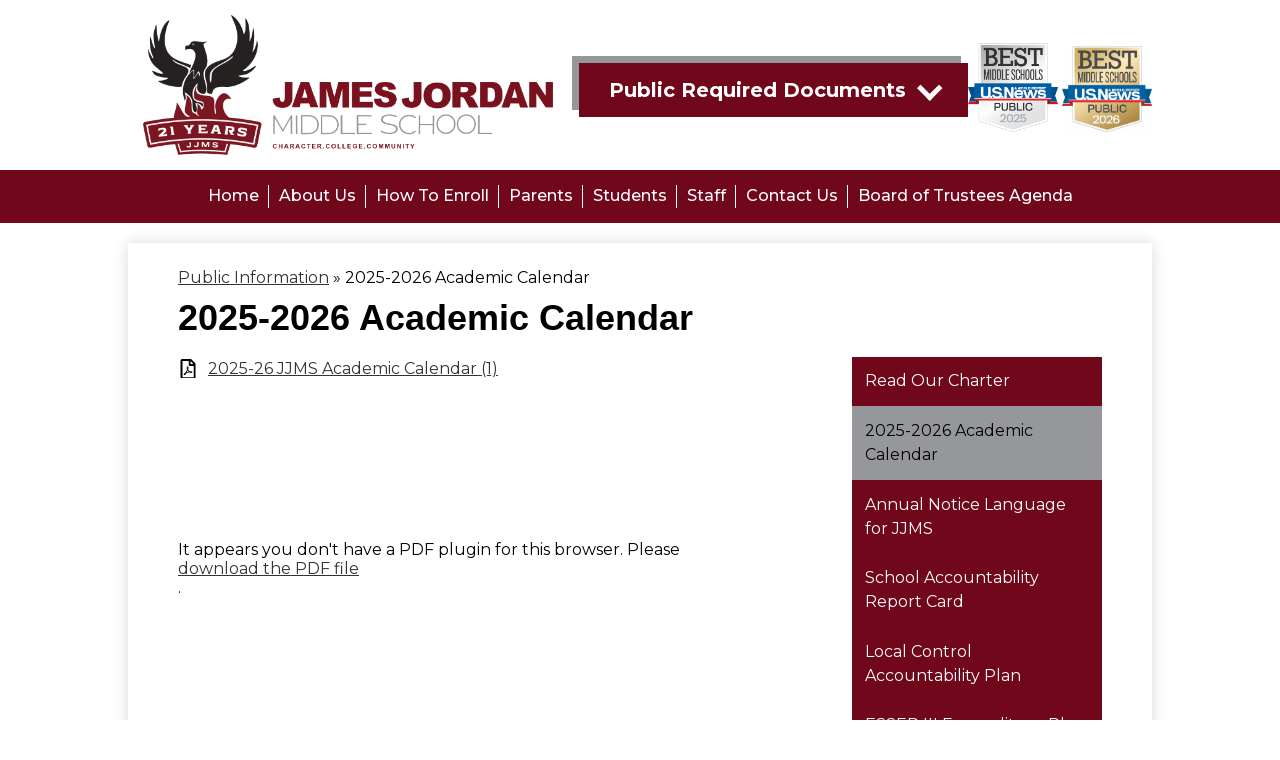

--- FILE ---
content_type: text/html;charset=UTF-8
request_url: https://www.jamesjordanms.com/apps/pages/index.jsp?uREC_ID=408948&type=d&pREC_ID=906976
body_size: 11297
content:



































    
<!DOCTYPE html>
<!-- Powered by Edlio -->
    
        <html lang="en" class="edlio desktop">
    
    <!-- prod-cms-tomcat-v2026012201-012 -->
<head>
<script>
edlioCorpDataLayer = [{
"CustomerType": "Single Site",
"AccountExternalId": "0010b00002HJFRXAA5",
"WebsiteName": "James Jordan Middle School",
"WebsiteId": "JAMJMS",
"DistrictExternalId": "",
"DistrictName": "",
"DistrictWebsiteId": ""
}];
</script>
<script>(function(w,d,s,l,i){w[l]=w[l]||[];w[l].push({'gtm.start':
new Date().getTime(),event:'gtm.js'});var f=d.getElementsByTagName(s)[0],
j=d.createElement(s),dl=l!='dataLayer'?'&l='+l:'';j.async=true;j.src=
'https://www.googletagmanager.com/gtm.js?id='+i+dl+ '&gtm_auth=53ANkNZTATx5fKdCYoahug&gtm_preview=env-1&gtm_cookies_win=x';f.parentNode.insertBefore(j,f);
})(window,document,'script','edlioCorpDataLayer','GTM-KFWJKNQ');</script>


<title>2025-2026 Academic Calendar – Public Information – James Jordan Middle School</title>
<meta http-equiv="Content-Type" content="text/html; charset=UTF-8">
<meta name="description" content="James Jordan Middle School is a small learning community for Middle School students in grades 6-8.">
<meta property="og:title" content="2025-2026 Academic Calendar "/>
<meta property="og:description" content=""/>
<meta property="og:image" content="http://www.jamesjordanms.com/pics/JAMJMS_LOGO.gif"/>
<meta property="og:image:width" content="250"/>
<meta property="og:image:height" content="250"/>
<meta name="generator" content="Edlio CMS">
<meta name="referrer" content="always">
<meta name="viewport" content="width=device-width, initial-scale=1.0"/>
<link rel="apple-touch-icon" sizes="180x180" href="/apple-touch-icon.png">
<link rel="icon" type="image/png" href="/favicon-32x32.png" sizes="32x32">
<link rel="icon" href="/favicon.ico" type="image/x-icon">
<!--[if lt IE 9]><script src="/apps/js/common/html5shiv-pack-1769108513628.js"></script><![endif]-->
<link rel="stylesheet" href="/apps/shared/main-pack-1769108513628.css" type="text/css">
<link rel="stylesheet" href="/shared/main.css" type="text/css">
<link rel="stylesheet" href="/apps/webapps/global/public/css/site-pack-1769108513628.css" type="text/css">
<link rel="stylesheet" href="/apps/webapps/global/public/css/temp-pack-1769108513628.css" type="text/css">
<link rel="stylesheet" href="/apps/shared/web_apps-pack-1769108513628.css" type="text/css">
<script src="/apps/js/common/common-pack-1769108513628.js" type="text/javascript" charset="utf-8"></script>

<link href="/apps/js/common/fileicons-pack-1769108513628.css" type="text/css" rel="stylesheet">
<link href="/apps/js/components/magnific-popup-pack-1769108513628.css" type="text/css" rel="stylesheet">
<link href="/apps/js/pages/public_pages-pack-1769108513628.css" type="text/css" rel="stylesheet">
<link href="/apps/js/pages/jquery.slideshow-pack-1769108513628.css" type="text/css" rel="stylesheet">
<link href="/apps/js/pages/folder_links-pack-1769108513628.css" type="text/css" rel="stylesheet">
<script type="text/javascript" charset="utf-8" src="/apps/js/jquery/3.7.1/jquery-pack-1769108513628.js"></script>
<script type="text/javascript" charset="utf-8">
					var jq37 = jQuery.noConflict();
				</script>
<script src="/apps/js/common/microevent-pack-1769108513628.js" charset="utf-8"></script>
<script src="/apps/js/pages/jquery.slideshow-pack-1769108513628.js" charset="utf-8"></script>
<script src="/apps/js/components/magnific-popup-pack-1769108513628.js" charset="utf-8"></script>
<script src="/apps/js/components/spin-pack-1769108513628.js" charset="utf-8"></script>
<script src="/apps/js/components/image-lightbox-pack-1769108513628.js" charset="utf-8"></script>
<script src="/apps/js/pages/public_pages-pack-1769108513628.js" charset="utf-8"></script>
<script src="/apps/js/pages/submenu-pack-1769108513628.js" charset="utf-8"></script>
<script async src="https://www.googletagmanager.com/gtag/js?id=UA-208300831-1"></script>
<script>
                   window.dataLayer = window.dataLayer || [];
                   function gtag(){dataLayer.push(arguments);}
                   gtag('js', new Date());
                   gtag('config', 'UA-208300831-1');
                </script>
<script type="application/ld+json">
                    {
                        "@context": "http://schema.org",
                        "@type": "BreadcrumbList",
                        "itemListElement": [
                            
                            
                                {
                                    "@type": "ListItem",
                                    "position": 1,
                                    "item": {
                                        "@id": "http://www.jamesjordanms.com/apps/pages/index.jsp?uREC_ID=408948&type=d",
                                        "name": "Public Information"
                                    }
                                },
                                
                                {
                                    "@type": "ListItem",
                                    "position": 2,
                                    "item": {
                                        "@id": "http://www.jamesjordanms.com/apps/pages/index.jsp?uREC_ID=408948&type=d&pREC_ID=906976",
                                        "name": "2025-2026 Academic Calendar"
                                    }
                                }
                            
                        ]
                    }
                </script>
<script src="/apps/js/common/list-pack.js"></script>
<script type="text/javascript">
                window.edlio = window.edlio || {};
                window.edlio.isEdgeToEdge = false;
            </script>

<script type="text/javascript">
                document.addEventListener("DOMContentLoaded", function() {
                    const translateElement = document.getElementById("google_translate_element");
                    const mutationObserverCallback = function (mutationsList, observer) {
                        for (const mutation of mutationsList) {
                            if (mutation.type === 'childList') {
                                mutation.addedNodes.forEach(function (node) {
                                    if (node.nodeType === 1 && node.id === 'goog-gt-tt') {
                                        const form_element = document.getElementById("goog-gt-votingForm");
                                        if (form_element) {
                                            form_element.remove();
                                            observer.disconnect();
                                        }
                                    }
                                })
                            }
                        }
                    }

                    if (translateElement) {
                        const observer = new MutationObserver(mutationObserverCallback);
                        observer.observe(document.body, { childList: true, subtree: true });
                    }
                });
            </script>


</head>


    
	
		
		
			



<body >

<header id="header_main" class="site-header1a site-header " aria-label="Main Site Header">

<a class="skip-to-content-link" href="#content_main">Skip to main content</a>
<div class="header-main-inner">
	<div class="school-name header-title">
		<a href="/" class="school-logo">
			<img class="logo-image" src="/pics/school_logo.png" alt="">
			<div class="school-name-inner hidden">
				James Jordan Middle School
			</div>
		</a>
	
	</div>

	<nav id="sitenav_main" class="sitenav sitenav-main nav-group megamenu" aria-label="Main Site Navigation">
		<button id="sitenav_main_mobile_toggle" class="nav-mobile-toggle accessible-megamenu-toggle animated"><span class="nav-mobile-toggle-inner"><span class="hidden">Main Menu Toggle</span></span></button>
		<ul class="nav-menu">
			
				<li class="nav-item">
					<a href="/" ><span class="nav-item-inner">Home</span></a>
					
				</li>
			
				<li class="nav-item">
					<a href="javascript:;" ><span class="nav-item-inner">About Us</span></a>
					
						<div class="sub-nav">
							<ul class="sub-nav-group">
								
									
										<li class="sub-nav-item"><a href="/apps/pages/index.jsp?uREC_ID=408947&type=d&pREC_ID=891192" >Mission & History</a></li>
									
								
									
										<li class="sub-nav-item"><a href="/apps/pages/index.jsp?uREC_ID=408947&type=d&pREC_ID=891191" >Founder's Message</a></li>
									
								
									
										<li class="sub-nav-item"><a href="/apps/pages/index.jsp?uREC_ID=408947&type=d&pREC_ID=891214" >Who was James M. Jordan?</a></li>
									
								
									
										<li class="sub-nav-item"><a href="/apps/pages/index.jsp?uREC_ID=408947&type=d&pREC_ID=2618329" >Awards</a></li>
									
								
									
										<li class="sub-nav-item"><a href="/apps/pages/index.jsp?uREC_ID=408948&type=d&pREC_ID=891193" >Public Information</a></li>
									
								
									
										<li class="sub-nav-item"><a href="https://www.jamesjordanms.com/apps/pages/index.jsp?uREC_ID=408947&type=d&pREC_ID=2423793&tota11y=true"  target="_blank">Board Calendar for Meetings & Agenda Link</a></li>
									
								
									
										<li class="sub-nav-item"><a href="https://www.jamesjordanms.com/apps/pages/index.jsp?uREC_ID=408948&type=d&pREC_ID=906976" >Academic Calendar 2025-26</a></li>
									
								
									
										<li class="sub-nav-item"><a href="https://www.jamesjordanms.com/apps/pages/index.jsp?uREC_ID=408952&type=d&pREC_ID=2302558" >Bell Schedule</a></li>
									
								
									
										<li class="sub-nav-item"><a href="/apps/pages/index.jsp?uREC_ID=408951&type=d" >Special Education</a></li>
									
								
									
										<li class="sub-nav-item"><a href="/apps/pages/index.jsp?uREC_ID=409091&type=d&pREC_ID=1407618" >Donate To Our School</a></li>
									
								
									
										<li class="sub-nav-item"><a href="/apps/pages/index.jsp?uREC_ID=408947&type=d&pREC_ID=1827538" >Visitor Information </a></li>
									
								
									
										<li class="sub-nav-item"><a href="/apps/pages/index.jsp?uREC_ID=408947&type=d&pREC_ID=2689577" >20 Year Celebration</a></li>
									
								
									
										<li class="sub-nav-item"><a href="/apps/pages/index.jsp?uREC_ID=408947&type=d&pREC_ID=2571022" >Work at JJMS</a></li>
									
								
							</ul>
							<div class="mm-extra-content">
								<img class="mm-image" src="https://3.files.edl.io/b3e1/22/08/12/165353-841cd2a1-84cd-4fa0-b17d-7f3b5a598395.png" alt="Person holding locket in hands">
								<div class="info">
								<p></p>
								</div>
							</div>
						</div>
					
				</li>
			
				<li class="nav-item">
					<a href="javascript:;" ><span class="nav-item-inner">How To Enroll</span></a>
					
						<div class="sub-nav">
							<ul class="sub-nav-group">
								
									
										<li class="sub-nav-item"><a href="/apps/pages/index.jsp?uREC_ID=408949&type=d&pREC_ID=2406843" >Enrollment Information & Lottery Application</a></li>
									
								
									
										<li class="sub-nav-item"><a href="/apps/pages/index.jsp?uREC_ID=408949&type=d&pREC_ID=891217" >Deadlines</a></li>
									
								
									
										<li class="sub-nav-item"><a href="https://www.jamesjordanms.com/apps/pages/index.jsp?uREC_ID=408949&type=d&pREC_ID=1806202" >Charter School Complaint Notice</a></li>
									
								
							</ul>
							<div class="mm-extra-content">
								<img class="mm-image" src="https://3.files.edl.io/ef99/22/08/15/175117-f233e7bb-1ae6-438f-80d5-661c665d56f6.jpg" alt="Building courtyard">
								<div class="info">
								<p></p>
								</div>
							</div>
						</div>
					
				</li>
			
				<li class="nav-item">
					<a href="javascript:;" ><span class="nav-item-inner">Parents</span></a>
					
						<div class="sub-nav">
							<ul class="sub-nav-group">
								
									
										<li class="sub-nav-item"><a href="https://www.jamesjordanms.com/apps/pages/index.jsp?uREC_ID=408950&type=d&pREC_ID=1924412&tota11y=true" >Resources for Parents & Families</a></li>
									
								
									
										<li class="sub-nav-item"><a href="/apps/pages/index.jsp?uREC_ID=408950&type=d&pREC_ID=891219" >Parent / Student Handbook</a></li>
									
								
									
										<li class="sub-nav-item"><a href="https://jamesjordan.powerschool.com/public/home.html"  target="_blank">Grade Book</a></li>
									
								
									
										<li class="sub-nav-item"><a href="/apps/pages/index.jsp?uREC_ID=408950&type=d&pREC_ID=1293557" >General Parent Meetings</a></li>
									
								
									
										<li class="sub-nav-item"><a href="/apps/pages/index.jsp?uREC_ID=408950&type=d&pREC_ID=2409033" >Schoolwide Events</a></li>
									
								
									
										<li class="sub-nav-item"><a href="/apps/pages/index.jsp?uREC_ID=408950&type=d&pREC_ID=2131480" >Counseling Services for Students</a></li>
									
								
									
										<li class="sub-nav-item"><a href="/apps/pages/index.jsp?uREC_ID=408950&type=d&pREC_ID=2564870" >National School Lunch Program</a></li>
									
								
									
										<li class="sub-nav-item"><a href="/apps/pages/index.jsp?uREC_ID=413983&type=d&pREC_ID=1696362" >Meal Menu</a></li>
									
								
									
										<li class="sub-nav-item"><a href="/apps/pages/index.jsp?uREC_ID=408950&type=d&pREC_ID=2143923" >School Uniform</a></li>
									
								
									
										<li class="sub-nav-item"><a href="/apps/pages/index.jsp?uREC_ID=408950&type=d&pREC_ID=891222" >Parent Volunteering</a></li>
									
								
									
										<li class="sub-nav-item"><a href="https://www.jamesjordanms.com/apps/pages/index.jsp?uREC_ID=408950&type=d&pREC_ID=2147675" >After School Program/ASES/ELOP</a></li>
									
								
									
										<li class="sub-nav-item"><a href="/apps/pages/index.jsp?uREC_ID=408950&type=d&pREC_ID=891224" >Intervention and Support</a></li>
									
								
									
										<li class="sub-nav-item"><a href="/apps/pages/index.jsp?uREC_ID=408950&type=d&pREC_ID=2144033" >Sports & Enrichment</a></li>
									
								
									
										<li class="sub-nav-item"><a href="https://www.jamesjordanms.com/apps/pages/index.jsp?uREC_ID=408948&type=d&pREC_ID=2144682" >Anonymous Reporting</a></li>
									
								
									
										<li class="sub-nav-item"><a href="https://www.jamesjordanms.com/apps/pages/index.jsp?uREC_ID=408948&type=d&pREC_ID=1668914" >Uniform Complaint Policy for Adults</a></li>
									
								
									
										<li class="sub-nav-item"><a href="https://www.jamesjordanms.com/apps/pages/index.jsp?uREC_ID=408948&type=d&pREC_ID=2144633" >NON-UCP/ General Complaints for Adults</a></li>
									
								
									
										<li class="sub-nav-item"><a href="/apps/pages/index.jsp?uREC_ID=408950&type=d&pREC_ID=2149313" >Employee Code of Conduct</a></li>
									
								
									
										<li class="sub-nav-item"><a href="/apps/pages/index.jsp?uREC_ID=408950&type=d&pREC_ID=2142496" >Support for Homeless Youth</a></li>
									
								
									
										<li class="sub-nav-item"><a href="/apps/pages/index.jsp?uREC_ID=408950&type=d&pREC_ID=2151745" >Human Trafficking Prevention Resources</a></li>
									
								
									
										<li class="sub-nav-item"><a href="/apps/pages/index.jsp?uREC_ID=408951&type=d" >Special Education</a></li>
									
								
									
										<li class="sub-nav-item"><a href="https://www.lausd.org/Page/16784" >Special Education Parent Workshop Opportunities</a></li>
									
								
									
										<li class="sub-nav-item"><a href="https://www.jamesjordanms.com/apps/pages/index.jsp?uREC_ID=408950&type=d&pREC_ID=2570778" >Dangers of Synthetic Drugs</a></li>
									
								
									
										<li class="sub-nav-item"><a href="https://www.jamesjordanms.com/apps/pages/index.jsp?uREC_ID=408950&type=d&pREC_ID=2446493" >8th Grade Information - Class of 2025</a></li>
									
								
							</ul>
							<div class="mm-extra-content">
								<img class="mm-image" src="https://3.files.edl.io/db7d/22/08/15/175138-42263892-c6ae-4ebc-8d1c-9dbb8965e12f.jpg" alt="Student watching teacher at front of classroom">
								<div class="info">
								<p></p>
								</div>
							</div>
						</div>
					
				</li>
			
				<li class="nav-item">
					<a href="javascript:;" ><span class="nav-item-inner">Students</span></a>
					
						<div class="sub-nav">
							<ul class="sub-nav-group">
								
									
										<li class="sub-nav-item"><a href="/apps/pages/index.jsp?uREC_ID=408952&type=d&pREC_ID=2302558" >Bell Schedule</a></li>
									
								
									
										<li class="sub-nav-item"><a href="https://deanslist.me/login"  target="_blank">Deanslist</a></li>
									
								
									
										<li class="sub-nav-item"><a href="https://jamesjordan.powerschool.com/public/home.html"  target="_blank">Grade Book</a></li>
									
								
									
										<li class="sub-nav-item"><a href="https://login.i-ready.com/"  target="_blank">i-Ready</a></li>
									
								
									
										<li class="sub-nav-item"><a href="https://student.teachtci.com/student/sign_in"  target="_blank">TCI - Bring Science Alive!</a></li>
									
								
									
										<li class="sub-nav-item"><a href="https://www.jamesjordanms.com/apps/pages/index.jsp?uREC_ID=408952&type=d&pREC_ID=2542068&tota11y=true" >STUDENT INCIDENT REPORT</a></li>
									
								
									
										<li class="sub-nav-item"><a href="/apps/pages/index.jsp?uREC_ID=408952&type=d&pREC_ID=2618343" >Support for Homeless Youth</a></li>
									
								
									
										<li class="sub-nav-item"><a href="/apps/pages/index.jsp?uREC_ID=408952&type=d&pREC_ID=2143823" >Prevention of Cyber and Social Media Bullying</a></li>
									
								
									
										<li class="sub-nav-item"><a href="/apps/pages/index.jsp?uREC_ID=408952&type=d&pREC_ID=2618341" >Human Trafficking Prevention Resources</a></li>
									
								
							</ul>
							<div class="mm-extra-content">
								<img class="mm-image" src="https://3.files.edl.io/2398/25/02/28/185345-afadf339-9941-4b54-93c2-6fe87875bf3e.jpg" alt="four students standing in front of a bookcase">
								<div class="info">
								<p></p>
								</div>
							</div>
						</div>
					
				</li>
			
				<li class="nav-item">
					<a href="javascript:;" ><span class="nav-item-inner">Staff</span></a>
					
						<div class="sub-nav">
							<ul class="sub-nav-group">
								
									
										<li class="sub-nav-item"><a href="https://jamesjordan.powerschool.com/teachers/pw.html"  target="_blank">PowerSchool</a></li>
									
								
									
										<li class="sub-nav-item"><a href="https://www.jamesjordanms.com/apps/pages/index.jsp?uREC_ID=408948&type=d&pREC_ID=2144633" >Incident Reports</a></li>
									
								
									
										<li class="sub-nav-item"><a href="https://www.jamesjordanms.com/apps/pages/index.jsp?uREC_ID=408948&type=d&pREC_ID=2144682"  target="_blank">Anonymous Incident Reports</a></li>
									
								
									
										<li class="sub-nav-item"><a href="/apps/pages/index.jsp?uREC_ID=408948&type=d&pREC_ID=2564867" >Transparency in Coverage Requirements</a></li>
									
								
									
										<li class="sub-nav-item"><a href="http://admin.jamesjordanms.com"  target="_blank">Edlio Login</a></li>
									
								
							</ul>
							<div class="mm-extra-content">
								<img class="mm-image" src="https://3.files.edl.io/fd85/25/02/28/185520-dd3b9d5c-dc00-4e22-85a0-c374835182ee.jpeg" alt="Six staff members with balloon decorations">
								<div class="info">
								<p></p>
								</div>
							</div>
						</div>
					
				</li>
			
				<li class="nav-item">
					<a href="javascript:;" ><span class="nav-item-inner">Contact Us</span></a>
					
						<div class="sub-nav">
							<ul class="sub-nav-group">
								
									
										<li class="sub-nav-item"><a href="/apps/contact/" >Contact Form</a></li>
									
								
									
										<li class="sub-nav-item"><a href="/apps/pages/index.jsp?uREC_ID=408947&type=d&pREC_ID=891229" >Contact Info</a></li>
									
								
									
										<li class="sub-nav-item"><a href="/apps/maps/" >Directions</a></li>
									
								
							</ul>
							<div class="mm-extra-content">
								<img class="mm-image" src="https://3.files.edl.io/e439/22/08/12/165437-78009d29-1f90-4d31-8d04-ab03ccc144e9.png" alt="Person speaking at a podium">
								<div class="info">
								<p></p>
								</div>
							</div>
						</div>
					
				</li>
			
				<li class="nav-item">
					<a href="https://4.files.edl.io/b16a/01/06/26/002357-a38b18da-cecc-4abe-b51a-af4bd3904bf2.pdf" ><span class="nav-item-inner">Board of Trustees Agenda</span></a>
					
				</li>
			
		</ul>
	</nav>

		<div class="topbar">
			<div class="topbar-inner">

				<div id="google_translate_element"></div>
				<script type="text/javascript">
					function googleTranslateElementInit() {
						new google.translate.TranslateElement({pageLanguage: 'en', layout: google.translate.TranslateElement.InlineLayout.SIMPLE}, 'google_translate_element');
					}
				</script>
				<script type="text/javascript" src="//translate.google.com/translate_a/element.js?cb=googleTranslateElementInit"></script>


				<div class="header-right-bottom">
					
				<nav id="topbar_nav" class="header-secondary-nav has-dropdown" aria-labelledby="topbar_nav_header">
					<ul class="nav-menu">
						<li class="nav-item">
							<a href="javascript:;"><span class="nav-item-inner" id="topbar_nav_header">Public Required Documents</span></a>
							<div class="sub-nav">
								<ul class="sub-nav-group">
										
											<li><a href="/apps/pages/index.jsp?uREC_ID=408948&type=d&pREC_ID=891193">Public Documents</a></li>
										
											<li><a href="https://app2.boardontrack.com/public/sg5uPb/year">Board of Trustees Agenda</a></li>
										
											<li><a href="https://www.jamesjordanms.com/apps/pages/index.jsp?uREC_ID=408948&type=d&pREC_ID=891210">LCAP</a></li>
										
											<li><a href="https://www.jamesjordanms.com/apps/pages/index.jsp?uREC_ID=408948&type=d&pREC_ID=1378893">Title IX</a></li>
										
											<li><a href="https://www.jamesjordanms.com/apps/pages/index.jsp?uREC_ID=408948&type=d&pREC_ID=2569932">Harassment, Intimidation, Discrimination and Bullying Policy</a></li>
										
											<li><a href="https://www.jamesjordanms.com/apps/pages/index.jsp?uREC_ID=408948&type=d&pREC_ID=1832347">School Accountability Report Card</a></li>
										
											<li><a href="https://www.jamesjordanms.com/pics/LAUSD-AuthorizedCharterTransparency20-21.pdf">LAUSD-Authorized Charter Transparency</a></li>
										
											<li><a href="https://www.jamesjordanms.com/apps/pages/index.jsp?uREC_ID=408948&type=d&pREC_ID=2570476">ESSER III Expenditure Plan</a></li>
										
											<li><a href="https://www.jamesjordanms.com/pdf/Complaint%20Notice%20For%20Enrollment%20and%20Disenrollment.pdf">Disenrollment Complaint Form</a></li>
										
											<li><a href="https://www.jamesjordanms.com/apps/pages/index.jsp?uREC_ID=408951&type=d&pREC_ID=1582823">JJMS Special Education </a></li>
										
											<li><a href="https://www.jamesjordanms.com/apps/pages/index.jsp?uREC_ID=408948&type=d&pREC_ID=2592339&tota11y=true">Annual Report of Proposition 28 funds expended 2024-25</a></li>
										
											<li><a href="https://www.jamesjordanms.com/apps/pages/index.jsp?uREC_ID=408948&type=d&pREC_ID=2721927&tota11y=true">Emergency Action Plan 2025-26</a></li>
										
								</ul>
							</div>
						</li>
					</ul>
					<script>
						document.addEventListener('DOMContentLoaded', function() {
							$(function() {
								$('#topbar_nav').accessibleMegaMenu({
									openOnMouseover: true
								});
							});
						});
					</script>

				</nav>
				<div class="header-logo-addition">
					<img class="second-header-logo" src="/pics/bestMS2025.png" alt="Best Middle School U.S. News - 2025">
					<img class="second-header-logo" src="/pics/Badge-K8-MiddleSchools-Public-Year.jpg" alt="Best Middle School U.S. News - 2026">
				</div>
				</div>

			</div>
		</div>
	</div>

</header>
<main id="content_main" class="site-content" aria-label="Main Site Content" tabindex="-1">


		
	
    

    


<style>
	:root {
		--primary-color: rgb(112,7,27);
		--over-primary-color: rgb(255, 255, 255);
		--secondary-color: rgb(149,151,154);
		--over-secondary-color: rgb(0, 0, 0);
	}
</style>




    
    
    

















    

    








    <span id="breadcrumbs" class="breadcrumb  ">
    
    <a href="/apps/pages/index.jsp?uREC_ID=408948&type=d" aria-label="Back to Public Information">Public Information</a>

    
        
        
            <!-- skip last element -->
            
    

    
        &raquo; <span>2025-2026 Academic Calendar</span>
    

    </span>





        <h1 class="pageTitle ">2025-2026 Academic Calendar</h1>
    


<div class="right-aligned pages-content-wrapper style-overwrite  ">




<script>
	var script = document.createElement('script');
	script.src = "https://cdnjs.cloudflare.com/ajax/libs/tota11y/0.1.6/tota11y.min.js";

	if(getQueryString('tota11y') === 'true') {
		document.head.append(script);
	}	

	function getQueryString (field, url) {
		var href = url ? url : window.location.href;
		var reg = new RegExp( '[?&]' + field + '=([^&#]*)', 'i' );
		var string = reg.exec(href);
		return string ? string[1] : null;
	}
</script>

<div class="pages-left-column-wrapper" 
	style="margin-left: -262px;"
> 
	<div class="pages-left-column pages-column" 
			style="margin-left: 262px"
	>



<div class="page-block page-block-files  ">
		<ul class="page-block-file attachment-list-public">
					<li class="file-holder">

								<a class="attachment-type-pdf" id="18,493,737" href="https://4.files.edl.io/760f/06/25/25/204539-361696ca-9988-4e23-bf6e-9729952f3c54.pdf" target="_blank">2025-26 JJMS Academic Calendar  (1)</a>
								<object data="https://4.files.edl.io/760f/06/25/25/204539-361696ca-9988-4e23-bf6e-9729952f3c54.pdf" type="application/pdf" width="100%" height="925px" class="large" title="2025-26 JJMS Academic Calendar  (1)">
									<embed src="https://4.files.edl.io/760f/06/25/25/204539-361696ca-9988-4e23-bf6e-9729952f3c54.pdf" type="application/pdf" />
									<p>It appears you don't have a PDF plugin for this browser.
									Please <a href="https://4.files.edl.io/760f/06/25/25/204539-361696ca-9988-4e23-bf6e-9729952f3c54.pdf">download the PDF file</a>.</p>
								</object>
					</li>
			</ul>
</div>




	</div>
</div>


<div 
	class="pages-right-column pages-column" 
	style="width: 250px;"
	
>




    <div class="page-block page-block-nav page-block-nav-colors ">
        <nav
            class=""
            aria-label="Navigation for Public Information section"
            data-type="vertical">
            <ul>

        <li class=" ">
            <div class="title-wrapper">
    <a href="/apps/pages/index.jsp?uREC_ID=408948&type=d&pREC_ID=891193"  >
        <span class="title">Read Our Charter</span>
    </a>

            </div>
        </li>

        <li class="current ">
            <div class="title-wrapper">
    <a href="/apps/pages/index.jsp?uREC_ID=408948&type=d&pREC_ID=906976" aria-current="Page" >
        <span class="title">2025-2026 Academic Calendar </span>
    </a>

            </div>
        </li>

        <li class=" ">
            <div class="title-wrapper">
    <a href="/apps/pages/index.jsp?uREC_ID=408948&type=d&pREC_ID=2541737"  >
        <span class="title">Annual Notice Language for JJMS</span>
    </a>

            </div>
        </li>

        <li class=" ">
            <div class="title-wrapper">
    <a href="/apps/pages/index.jsp?uREC_ID=408948&type=d&pREC_ID=1832347"  >
        <span class="title">School Accountability Report Card</span>
    </a>

            </div>
        </li>

        <li class=" ">
            <div class="title-wrapper">
    <a href="/apps/pages/index.jsp?uREC_ID=408948&type=d&pREC_ID=891210"  >
        <span class="title">Local Control Accountability Plan</span>
    </a>

            </div>
        </li>

        <li class=" ">
            <div class="title-wrapper">
    <a href="/apps/pages/index.jsp?uREC_ID=408948&type=d&pREC_ID=2570476"  >
        <span class="title">ESSER III Expenditure Plan</span>
    </a>

            </div>
        </li>

        <li class=" ">
            <div class="title-wrapper">
    <a href="/apps/pages/index.jsp?uREC_ID=408948&type=d&pREC_ID=1378893"  >
        <span class="title">Title IX</span>
    </a>

            </div>
        </li>

        <li class=" ">
            <div class="title-wrapper">
    <a href="/apps/pages/index.jsp?uREC_ID=408948&type=d&pREC_ID=2569932"  >
        <span class="title">Policy and Resources on Anti-discrimination, Anti-harassment, Anti-intimidation, Anti-bullying (including anti-cyberbullying), and Sexual Harassment</span>
    </a>

            </div>
        </li>

        <li class=" ">
            <div class="title-wrapper">
    <a href="/apps/pages/index.jsp?uREC_ID=408948&type=d&pREC_ID=903256"  >
        <span class="title">Non-Discrimination Statement</span>
    </a>

            </div>
        </li>

        <li class=" ">
            <div class="title-wrapper">
    <a href="/apps/pages/index.jsp?uREC_ID=408948&type=d&pREC_ID=897082"  >
        <span class="title">School Wellness Policy</span>
    </a>

            </div>
        </li>

        <li class=" ">
            <div class="title-wrapper">
    <a href="/apps/pages/index.jsp?uREC_ID=408948&type=d&pREC_ID=1407392"  >
        <span class="title">Suicide Prevention Policy</span>
    </a>

            </div>
        </li>

        <li class=" ">
            <div class="title-wrapper">
    <a href="/apps/pages/index.jsp?uREC_ID=408948&type=d&pREC_ID=891212"  >
        <span class="title">Safe School Plan</span>
    </a>

            </div>
        </li>

        <li class=" ">
            <div class="title-wrapper">
    <a href="https://app2.boardontrack.com/public/sg5uPb/meetingsList"  >
        <span class="title">Board Meeting Agenda</span>
    </a>

            </div>
        </li>

        <li class=" ">
            <div class="title-wrapper">
    <a href="https://app2.boardontrack.com/public/sg5uPb/home"  target="_blank">
        <span class="title">Board of Trustees</span>
        <svg class="external-link-icon" viewBox="0 0 1792 1792">
            <use xlink:href="/apps/webapps/next/global/blazer/icons/icons.svg#external-link"></use>
        </svg>
        <span class="hidden-text">Link opens in a new window</span>
    </a>

            </div>
        </li>

        <li class=" ">
            <div class="title-wrapper">
    <a href="/apps/pages/index.jsp?uREC_ID=408948&type=d&pREC_ID=1824021"  >
        <span class="title">FY 2023-24 Financial Audit</span>
    </a>

            </div>
        </li>

        <li class=" ">
            <div class="title-wrapper">
    <a href="/apps/pages/index.jsp?uREC_ID=408948&type=d&pREC_ID=891209"  >
        <span class="title">Education Protection Account</span>
    </a>

            </div>
        </li>

        <li class=" ">
            <div class="title-wrapper">
    <a href="/apps/pages/index.jsp?uREC_ID=408948&type=d&pREC_ID=1121218"  >
        <span class="title">Single Plan for Student Achievement</span>
    </a>

            </div>
        </li>

        <li class=" ">
            <div class="title-wrapper">
    <a href="/apps/pages/index.jsp?uREC_ID=408948&type=d&pREC_ID=2452723"  >
        <span class="title">Local Indicators </span>
    </a>

            </div>
        </li>

        <li class=" ">
            <div class="title-wrapper">
    <a href="/apps/pages/index.jsp?uREC_ID=408948&type=d&pREC_ID=2144682"  >
        <span class="title">Anonymous Reporting</span>
    </a>

            </div>
        </li>

        <li class=" ">
            <div class="title-wrapper">
    <a href="/apps/pages/index.jsp?uREC_ID=408948&type=d&pREC_ID=1668914"  >
        <span class="title">Uniform Complaint Policy (UCP) for Adults </span>
    </a>

            </div>
        </li>

        <li class=" ">
            <div class="title-wrapper">
    <a href="/apps/pages/index.jsp?uREC_ID=408948&type=d&pREC_ID=2144633"  >
        <span class="title">Non-UCP/General Complaints for Adults</span>
    </a>

            </div>
        </li>

        <li class=" ">
            <div class="title-wrapper">
    <a href="/apps/pages/index.jsp?uREC_ID=408948&type=d&pREC_ID=2555425"  >
        <span class="title">25-26 Letter to Households for CEP</span>
    </a>

            </div>
        </li>

        <li class=" ">
            <div class="title-wrapper">
    <a href="/apps/pages/index.jsp?uREC_ID=408948&type=d&pREC_ID=936549"  >
        <span class="title">SSC and ELAC Minutes &amp; Agendas</span>
    </a>

            </div>
        </li>

        <li class=" ">
            <div class="title-wrapper">
    <a href="http://www.cde.ca.gov/morganhillcase"  target="_blank">
        <span class="title">SPECIAL EDUCATION RECORDS NOTICE</span>
        <svg class="external-link-icon" viewBox="0 0 1792 1792">
            <use xlink:href="/apps/webapps/next/global/blazer/icons/icons.svg#external-link"></use>
        </svg>
        <span class="hidden-text">Link opens in a new window</span>
    </a>

            </div>
        </li>

        <li class=" ">
            <div class="title-wrapper">
    <a href="/apps/pages/index.jsp?uREC_ID=408948&type=d&pREC_ID=2548895"  >
        <span class="title">Transparency for Stakeholders</span>
    </a>

            </div>
        </li>

        <li class=" ">
            <div class="title-wrapper">
    <a href="/apps/pages/index.jsp?uREC_ID=408948&type=d&pREC_ID=2564867"  >
        <span class="title">Transparency in Coverage Rule: Machine Readable Files</span>
    </a>

            </div>
        </li>

        <li class=" ">
            <div class="title-wrapper">
    <a href="/apps/pages/index.jsp?uREC_ID=408948&type=d&pREC_ID=2570477"  >
        <span class="title">COVID-19 Information</span>
    </a>

            </div>
        </li>

        <li class=" ">
            <div class="title-wrapper">
    <a href="/apps/pages/index.jsp?uREC_ID=408948&type=d&pREC_ID=2592339"  >
        <span class="title">FY24-25 Prop 28 Annual Report </span>
    </a>

            </div>
        </li>

        <li class=" ">
            <div class="title-wrapper">
    <a href="/apps/pages/index.jsp?uREC_ID=408948&type=d&pREC_ID=2721927"  >
        <span class="title">Emergency Action Plan 2025-26</span>
    </a>

            </div>
        </li>
            </ul>
        </nav>
    </div>


</div>
	</div>








	
</main>
<footer class="site-footer modular-footer bg-white" id="footer_main" aria-label="Main Site Footer">
<div class="footer-grid">
<div class="footer-row width-constrain-row convert-none padded-row">
<div class="footer-row-inner">
<div class="school-name footer-title logo-orientation-vertical ">
<div class="school-name-inner">
James Jordan Middle School
</div>
</div>
<div class="footer-address ">
<span class="footer-info-block"><a href="/apps/maps">18600 Lanark Street, Reseda, CA 91335</a></span>
<span class="footer-info-block">Phone: <a href="tel:+18188822496">(818) 882-2496 </a></span>
<span class="footer-info-block">Fax: (818) 882-1798 </span>
</div>
<div id="footer_links" class="footer-column">
<a href="http://admin.jamesjordanms.com" class="edlio-login-link"><span class="edlio-logo"><svg xmlns="http://www.w3.org/2000/svg" viewBox="0 0 334.98 366.6"><path d="M334.77 247.52c-.63-4.94-5.66-7.44-10.28-6.85a11.59 11.59 0 00-8 5.43c-23.16 29.34-57.2 46.9-92.85 51.44-43.63 5.57-82.93-7.61-109.26-40.05-6.64-9.83-12.76-21-16.33-33.09-.31-2.48.85-3.88 3.5-4.21 40.32-5.15 142.69-29.55 181.19-48.92 24.25-10 30.9-31.58 28.61-49.51C307.5 92 285.64 67 252.41 54.71l15.81-27.57a10 10 0 00-12.12-13L153.99 43.36l-1.53-35.95A6.94 6.94 0 00140.64 2s-71.27 57.93-90.6 91.53L17.28 72.12A9.67 9.67 0 003.19 81.9s-9.76 66.22 4.85 146.51c13.48 74.06 70.35 110.76 70.35 110.76 29.25 21.26 68.12 31.35 112.25 26.03 65.45-8.37 125.8-51.26 144.15-112.64a14.41 14.41 0 00-.02-5.04zm-248.06-53.7c-.79-6.18-1.47-16.77-.94-23.12 2.52-29 16.31-54.89 42-67.64l13.4-5.12a87 87 0 0112.25-2.47c46.28-5.92 76 31.74 78.72 53.37 1.35 10.5-109.91 44.2-139.66 48-3.32.44-5.46-.55-5.77-3.02z"/></svg>
<span class="hidden">Edlio</span></span> Login</a> <a href="http://www.edlio.com" class="powered-by-edlio-logo edlio-logo-horiz"><svg xmlns="http://www.w3.org/2000/svg" viewBox="0 0 3857.05 489.14"><path d="M3789.08 332.42c0 54.66 36.78 119.82 91.43 119.82 42 0 59.91-34.69 59.91-72.52 0-55.7-34.69-124-91.44-124-41-1-59.9 36.79-59.9 76.72m215.44 6.31c0 73.57-51.49 152.39-152.39 152.39-87.23 0-126.11-57.8-126.11-121.91 0-73.57 53.6-153.44 152.39-153.44 86.18 0 126.11 59.9 126.11 123M3611.46 98.06c-7.35 0-14.71 3.15-21 11.56-2.1 3.15-3.15 6.31-4.2 10.51-1 9.46 2.1 16.81 8.41 23.12a21.18 21.18 0 0018.92 6.31 22 22 0 0016.81-8.41c6.31-7.36 8.41-15.77 6.31-24.17 0-2.11-1.05-3.16-2.11-5.26-5.25-9.46-13.66-13.66-23.12-13.66m4.21-39.94c1-1 3.15 0 3.15 1.05 0 3.16 0 7.36-1.05 10.51v1h12.61c2.1 0 5.26 0 7.36-1a23.65 23.65 0 007.35-1.05c2.11 0 3.16 2.1 2.11 3.15-1 3.16-3.16 6.31-6.31 10.51 1.05 1.06 3.15 2.11 4.2 4.21l3.16 3.15c0 1 13.66 13.66 13.66 28.38a69.41 69.41 0 01-1 14.71 76.55 76.55 0 01-4.21 14.71c-3.15 5.26-6.3 10.51-11.56 14.72a24.79 24.79 0 01-9.45 6.3 8 8 0 01-4.21 2.11c-2.1 1-5.25 2.1-7.36 3.15s-5.25 1.05-7.35 1.05h-12.61a19.79 19.79 0 01-8.41-2.1c-2.1-1.05-4.21-1.05-6.31-2.1-16.81-8.41-29.42-25.23-29.42-45.2v-9.45c1.05-11.57 1.05-22.07 2.1-33.64 0-3.15 3.15-4.2 5.25-2.1s5.26 4.21 7.36 7.36l3.15-3.15c1.05-1.05 2.1-2.11 3.15-2.11 2.11-1.05 3.16-2.1 5.26-3.15 2.1-2.1 5.25-3.15 7.36-5.25 2.1-1 3.15-2.11 5.25-3.16 3.15-3.15 12.61-9.45 16.82-12.61m-35.74 350c-1 31.53-5.25 52.55-36.78 58.86a9.21 9.21 0 00-7.36 9.46c0 5.25 4.21 8.4 7.36 8.4h135.58c4.2 0 8.4-3.15 8.4-9.45 0-5.26-3.15-8.41-7.35-8.41-28.38-5.26-30.48-27.33-30.48-50.45l6.3-194.43c-4.2-5.25-11.56-7.35-18.91-7.35-9.46 0-15.77 5.25-24.18 9.46-16.81 10.5-42 22.07-63.05 25.22-8.41 1-11.56 6.3-11.56 11.56 0 3.15 2.1 7.36 4.2 8.41 27.32 0 39.94 8.4 39.94 29.42zm-117.7 9.46c0 23.12 3.15 45.19 30.47 49.4 4.21 1.05 7.36 4.2 7.36 8.41 0 6.3-4.2 9.46-9.46 9.46h-134.59c-4.21 0-7.36-3.16-8.41-8.41A9.2 9.2 0 013355 467c30.48-7.36 35.73-32.58 35.73-58.86l7.36-233.31c0-21-13.67-29.43-39.94-29.43a13.31 13.31 0 01-4.2-9.46c0-5.25 3.15-9.45 11.56-10.51 21-4.2 46.24-14.71 62-25.22 8.41-5.25 14.72-9.46 25.23-9.46 6.3 0 13.66 3.16 18.92 7.36zm-399.37-75.67c0 54.65 30.48 98.79 74.62 98.79 41 0 64.11-35.73 65.16-87.23l3.15-67.26c0-4.2-1.05-6.3-3.15-8.41-14.72-17.86-38.89-27.32-62-27.32-49.4 0-77.77 36.78-77.77 91.43m134.52-114.55a57.76 57.76 0 019.46 7.35l2.1 2.11c1 0 1-1 1-2.11a119.19 119.19 0 01-1-14.71l2.1-44.14c0-24.17-18.91-29.43-41-29.43q-3.17-3.15-3.16-9.46c0-5.25 3.16-9.45 10.51-10.5 21-4.21 47.3-14.72 64.11-25.23 7.36-5.25 14.72-9.46 24.18-9.46 6.3 0 13.66 3.16 18.91 7.36l-10.57 305.8c0 27.33 6.31 45.19 26.28 49.4 7.35 1.05 10.51 0 13.66 1.05s4.2 2.1 4.2 5.25-2.1 5.26-4.2 7.36c-13.66 11.56-36.78 22.07-61 22.07-31.53 0-50.44-22.07-50.44-53.6 0-4.2 0-8.41 1.05-11.56 0-1.05 0-2.1-1.05-2.1a1 1 0 00-1 1.05c-18.92 39.94-55.71 68.31-96.69 68.31-72.52 0-108.25-58.85-108.25-120.86 0-86.18 62-154.49 148.18-154.49 18.92-1 36.79 2.1 52.55 10.51m-435.1 93.53c0 5.26 0 14.72 1 20 0 2.1 2.1 3.16 5.26 3.16 24.17-3.16 114.55-32.58 113.5-42-2.1-18.92-27.32-51.5-65.16-46.25-34.68 4.21-52.55 32.58-54.65 65.16m183.92-42c2.1 15.76-3.15 34.68-22.07 43.09-31.49 16.71-114.51 37.73-147.09 42.98-2.11 0-3.16 1.06-3.16 3.16 3.16 10.51 8.41 20 13.66 28.37 22.08 28.38 54.66 39.94 89.34 34.69 29.42-4.21 56.75-18.92 74.62-45.2 1.05-2.1 4.2-4.2 6.3-4.2 4.21 0 8.41 2.1 8.41 6.31v4.2c-13.66 53.6-63.06 90.38-115.61 97.74-72.51 9.46-128.22-35.73-137.67-105.1-10.51-79.87 41-159.74 125.06-171.3 58.86-7.36 101.94 23.12 108.25 65.16" transform="translate(-147.48 -57.69)"/><path d="M338.75 204.21c20 16.81 29.43 42 29.43 75.67s-10.51 58.85-30.48 74.62-50.45 24.17-92.49 24.17h-50.44v83h-47.29V180h96.68c44.14 0 74.62 7.39 94.59 24.21zm-33.63 116.65c9.46-10.51 14.71-25.22 14.71-44.14 0-20-6.3-33.63-17.86-41q-18.92-12.62-56.76-12.62h-48.34v112.48h54.65c26.27 0 44.14-5.26 53.6-14.72zM596.24 432.27c-21 21-48.35 31.53-80.93 31.53s-58.85-10.51-80.92-31.53c-21-21-32.58-47.3-32.58-78.83s10.51-56.75 32.58-78.82c21-21 48.34-31.53 80.92-31.53s58.86 10.51 80.93 31.53c21 21 32.58 47.3 32.58 78.82s-10.51 57.81-32.58 78.83zM467 404.94a67.48 67.48 0 0048.34 20c20 0 35.74-6.31 48.35-20q18.89-18.94 18.89-50.44t-18.92-50.45a67.48 67.48 0 00-48.35-20c-20 0-35.73 6.31-48.34 20Q448.06 323 448.05 354.5q0 29.94 18.95 50.44zM779.11 461.69h-51.5L653 247.3h46.24l53.6 161.85 53.6-161.85h46.24l53.6 161.85 53.6-161.85h46.25L931.5 461.69H880l-50.45-147.13zM1247.84 373.41h-168.16c1 15.77 8.41 28.38 21 37.84 13.66 9.46 28.38 14.71 45.19 14.71 27.33 0 47.3-8.41 61-25.22l26.27 28.37c-23.12 24.18-53.6 35.74-90.38 35.74-30.48 0-55.7-10.51-76.72-30.48s-31.53-47.29-31.53-80.93 10.51-60.95 32.58-79.87c21-20 47.29-29.43 75.67-29.43 29.43 0 53.6 8.41 74.62 26.28 20 17.86 30.48 42 30.48 72.51zm-168.16-34.68h123c0-17.87-5.26-31.53-16.82-41s-25.22-14.71-42-14.71a72 72 0 00-44.14 14.71c-12.72 9.47-20.04 23.13-20.04 41zM1411.79 289.34q-33.11 0-50.45 22.07c-11.56 14.71-16.81 33.63-16.81 58.85v91.43h-45.2V247.3h45.2v43.09a87.77 87.77 0 0129.47-32.58 79.18 79.18 0 0139.94-13.67v45.2zM1660.87 373.41h-168.16c1 15.77 8.41 28.38 21 37.84 13.67 9.46 28.38 14.71 45.19 14.71 27.33 0 47.3-8.41 61-25.22l26.27 28.37c-23.12 24.18-53.59 35.74-90.38 35.74-30.48 0-55.7-10.51-76.72-30.48s-31.53-47.29-31.53-80.93 10.51-60.95 32.58-79.87c21-20 47.3-29.43 75.67-29.43 29.43 0 53.6 8.41 74.62 26.28 20 17.86 30.48 42 30.48 72.51zm-168.16-34.68h123c0-17.87-5.26-31.53-16.82-41s-25.22-14.71-42-14.71a72 72 0 00-44.14 14.71c-12.68 9.47-20.04 23.13-20.04 41zM1729.18 434.37c-20-20-30.48-47.29-30.48-80.93s10.51-59.9 31.53-79.87 45.19-29.43 73.57-29.43 51.5 12.62 69.36 36.79V162.17h45.2v299.52h-45.2v-32.58c-16.81 23.13-41 35.74-72.51 35.74-27.33 0-51.5-10.51-71.47-30.48zm14.71-78.82c0 21 6.31 36.78 20 50.44 13.67 12.61 28.38 18.92 46.25 18.92s32.58-6.31 45.19-20 18.91-29.43 18.91-50.44c0-20-6.3-37.84-18.91-51.5s-27.33-21-45.19-21-33.64 7.36-46.25 21-20 31.56-20 52.58zM2212.63 244.14c28.37 0 53.6 9.46 73.56 29.43s30.48 46.24 30.48 79.87-10.51 59.91-30.48 80.93-44.14 31.53-70.41 31.53-51.5-11.56-72.52-35.74v32.58h-45.19V162.17h45.19v121.91c17.87-26.27 40.99-39.94 69.37-39.94zm-70.42 110.36q0 29.94 18.92 50.44c12.61 12.61 27.32 20 45.19 20s33.68-6.34 46.24-18.94c13.67-12.61 20-29.42 20-50.44s-6.31-37.84-18.92-51.5-28.37-20-46.24-20-33.63 6.31-45.19 20-20 30.47-20 50.44zM2397.6 546.82c-20 0-37.84-7.35-53.6-21l21-36.82c9.45 8.41 18.91 13.66 29.42 13.66s17.87-3.15 24.18-10.51 9.45-14.71 9.45-24.17c0-4.2-28.37-76.72-86.18-220.7h48.35l64.11 157.64 64.11-157.64h48.34l-104 254.33c-6.31 13.66-14.72 25.22-26.28 32.58a63.75 63.75 0 01-38.9 12.63z" transform="translate(-147.48 -57.69)"/></svg>
<span class="hidden">Powered by Edlio</span></a>
</div>
<section class="content-container spotlight-container " id="footer_statement_container" aria-labelledby="footer_statement_header">
<h2 class="section-title-footer" id="footer_statement_header">Non-Discrimination Statement</h2>
<div class="item-inner">
<div class="item-summary">
<div class="spotlightmessage-text item-text">
<div>James Jordan Middle School is committed to ensuring equal, fair, and meaningful access to employment and education services.<br>JJMS does not discriminate in any employment practice, education program, or educational activity on the basis and/or association with a person or group with one or more of these actual or perceived characteristics of age, ancestry, color, disability, ethnicity, gender, gender identity or expression, genetic information, marital status, medical condition, national origin, political affiliation, pregnancy and related conditions, race, religion, retaliation, sex (including sexual harassment), sexual orientation, Vietnam Era Veterans’ status, or any other basis prohibited by California state and federal nondiscrimination laws respectively.</div>
</div>
</div>
</div>
</section> </div>
</div>
</div>
</footer>
<nav id="mobile_footer_nav" class="footer-secondary-nav flat-icon-colors" aria-labelledby="mobile_footer_nav_header">
<div class="hidden" id="mobile_footer_nav_header">Mobile Footer Links</div>
<ul class="links-list">
<li class="link-item item-name"><a href="/apps/staff"><img aria-hidden="true" alt="" src=/apps/webapps/next/global/cms-icon-library/svgs/raw/GlyphGroup3.svg onload="(function(e){var t=e.src,n=new XMLHttpRequest;n.open('GET',t,!0),n.responseType='text',n.onload=function(){if(n.readyState===n.DONE&&200===n.status){var r=n.responseText;if(r){var t=(new DOMParser).parseFromString(r,'text/xml').getElementsByTagName('svg')[0];t.removeAttribute('xmlns:a'), t.ariaHidden='true', e.parentNode.replaceChild(t,e)}}},n.send(null)})(this)"/> Staff Directory</a></li>
<li class="link-item item-name"><a href="/apps/events"><img aria-hidden="true" alt="" src=/apps/webapps/next/global/cms-icon-library/svgs/raw/GlyphCalendar6.svg onload="(function(e){var t=e.src,n=new XMLHttpRequest;n.open('GET',t,!0),n.responseType='text',n.onload=function(){if(n.readyState===n.DONE&&200===n.status){var r=n.responseText;if(r){var t=(new DOMParser).parseFromString(r,'text/xml').getElementsByTagName('svg')[0];t.removeAttribute('xmlns:a'), t.ariaHidden='true', e.parentNode.replaceChild(t,e)}}},n.send(null)})(this)"/> Calendar</a></li>
<li class="link-item item-name"><a href="/apps/news"><img aria-hidden="true" alt="" src=/apps/webapps/next/global/cms-icon-library/svgs/raw/OutlineNewspaper.svg onload="(function(e){var t=e.src,n=new XMLHttpRequest;n.open('GET',t,!0),n.responseType='text',n.onload=function(){if(n.readyState===n.DONE&&200===n.status){var r=n.responseText;if(r){var t=(new DOMParser).parseFromString(r,'text/xml').getElementsByTagName('svg')[0];t.removeAttribute('xmlns:a'), t.ariaHidden='true', e.parentNode.replaceChild(t,e)}}},n.send(null)})(this)"/> News</a></li>
<li class="link-item item-name"><a href="/apps/contact"><img aria-hidden="true" alt="" src=/apps/webapps/next/global/cms-icon-library/svgs/raw/GlyphEnvelope3.svg onload="(function(e){var t=e.src,n=new XMLHttpRequest;n.open('GET',t,!0),n.responseType='text',n.onload=function(){if(n.readyState===n.DONE&&200===n.status){var r=n.responseText;if(r){var t=(new DOMParser).parseFromString(r,'text/xml').getElementsByTagName('svg')[0];t.removeAttribute('xmlns:a'), t.ariaHidden='true', e.parentNode.replaceChild(t,e)}}},n.send(null)})(this)"/> Contact</a></li>
</ul>
</nav>

<script type="text/javascript" charset="utf-8" src="/apps/js/jquery/1.11.0/jquery-pack-1769108513628.js"></script>
<script src="/apps/js/common/jquery-accessibleMegaMenu.2.js"></script>
<script>
	document.addEventListener('DOMContentLoaded', function() {
		$(function() {
			$('#sitenav_main').accessibleMegaMenu({
				openOnMouseover: true
			});
		});
	});
</script>
<script>
	'use strict'
	function debounce(fun){
		// Debounce prevents a function from executing
		// lots of times in a short period of time,
		// in a window resize it can happen a lot
		var timer;
		return function(event){
			if(timer) clearTimeout(timer);
			timer = setTimeout(fun,500,event);
		};
	}

	document.addEventListener('DOMContentLoaded', function() {
		
		var responsiveList = $('.responsive-slick .items-list');
		var slickStatus;
		// normally when stuff is not slicked on desktop it should be below that
		// that is why default is 1024px, if another breakpoint is necessary duplicate
		// this code with different variable names
		var breakpoint = 1024;

		responsiveList
			.on('init reInit', function(){ slickStatus = true; })
			.on('destroy', function(){ slickStatus = false; });
		
		if (window.innerWidth < breakpoint){
			responsiveList.slick();
		}
	
		function toggleSlick(){
			if(window.innerWidth < breakpoint && !slickStatus){
				responsiveList.slick();
			}
			if(window.innerWidth >= breakpoint && slickStatus){
				responsiveList.slick('unslick');
			}
		}

		$('.slick-container:not(.responsive-slick) .items-list').slick();
		window.onresize = debounce(toggleSlick);
	});
</script>
<script src="/apps/webapps/common/slick/a-1.0.1/slick-pack.js"></script>
</body>
</html>


<!-- 81ms -->

